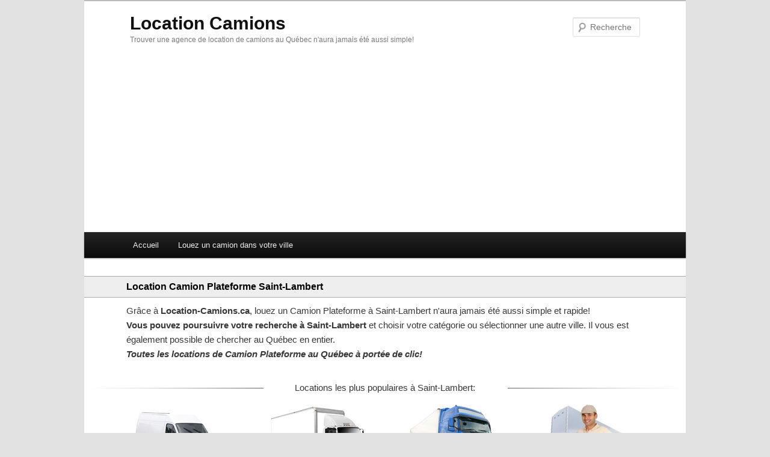

--- FILE ---
content_type: text/html; charset=UTF-8
request_url: https://www.location-camions.ca/louer/camion-plateforme/ville/saint-lambert
body_size: 6414
content:
<!DOCTYPE html>
<!--[if IE 6]>
<html id="ie6" dir="ltr" lang="fr-CA">
<![endif]-->
<!--[if IE 7]>
<html id="ie7" dir="ltr" lang="fr-CA">
<![endif]-->
<!--[if IE 8]>
<html id="ie8" dir="ltr" lang="fr-CA">
<![endif]-->
<!--[if !(IE 6) | !(IE 7) | !(IE 8)  ]><!-->
<html dir="ltr" lang="fr-CA">
<!--<![endif]-->
<head>
<meta charset="UTF-8" />
<meta name="viewport" content="width=device-width" />
<title>Location Camion Plateforme Saint-Lambert - Location Camions</title>
<link rel="profile" href="https://gmpg.org/xfn/11" />
<link rel="stylesheet" type="text/css" media="all" href="https://www.location-camions.ca/wp-content/themes/location-camions/style.css" />
<link rel="pingback" href="https://www.location-camions.ca/xmlrpc.php" />

<link rel="stylesheet" type="text/css" href="/wp-content/themes/location-camions/js/ddsmoothmenu.css" />
<link rel="stylesheet" type="text/css" href="/wp-content/themes/location-camions/js/ddsmoothmenu-v.css" />
<!--[if lt IE 9]>
<script src="https://www.location-camions.ca/wp-content/themes/twentyelevensmi/js/html5.js" type="text/javascript"></script>
<![endif]-->

<!-- This site is optimized with the Yoast SEO plugin v3.0.7 - https://yoast.com/wordpress/plugins/seo/ -->
<meta property="og:locale" content="fr_FR" />
<meta property="og:type" content="object" />
<meta property="og:title" content="Location Camion Saint-Lambert - Location Camions" />
<meta property="og:site_name" content="Location Camions" />
<!-- / Yoast SEO plugin. -->

<link rel="alternate" type="application/rss+xml" title="Location Camions &raquo; Flux" href="https://www.location-camions.ca/feed" />
<link rel="alternate" type="application/rss+xml" title="Location Camions &raquo; Flux des commentaires" href="https://www.location-camions.ca/comments/feed" />
<link rel="alternate" type="application/rss+xml" title="Location Camions &raquo; Flux de la catégorie Saint-Lambert" href="https://www.location-camions.ca/ville/saint-lambert/feed" />
		<script type="text/javascript">
			window._wpemojiSettings = {"baseUrl":"https:\/\/s.w.org\/images\/core\/emoji\/72x72\/","ext":".png","source":{"concatemoji":"https:\/\/www.location-camions.ca\/wp-includes\/js\/wp-emoji-release.min.js?ver=4.4.33"}};
			!function(e,n,t){var a;function i(e){var t=n.createElement("canvas"),a=t.getContext&&t.getContext("2d"),i=String.fromCharCode;return!(!a||!a.fillText)&&(a.textBaseline="top",a.font="600 32px Arial","flag"===e?(a.fillText(i(55356,56806,55356,56826),0,0),3e3<t.toDataURL().length):"diversity"===e?(a.fillText(i(55356,57221),0,0),t=a.getImageData(16,16,1,1).data,a.fillText(i(55356,57221,55356,57343),0,0),(t=a.getImageData(16,16,1,1).data)[0],t[1],t[2],t[3],!0):("simple"===e?a.fillText(i(55357,56835),0,0):a.fillText(i(55356,57135),0,0),0!==a.getImageData(16,16,1,1).data[0]))}function o(e){var t=n.createElement("script");t.src=e,t.type="text/javascript",n.getElementsByTagName("head")[0].appendChild(t)}t.supports={simple:i("simple"),flag:i("flag"),unicode8:i("unicode8"),diversity:i("diversity")},t.DOMReady=!1,t.readyCallback=function(){t.DOMReady=!0},t.supports.simple&&t.supports.flag&&t.supports.unicode8&&t.supports.diversity||(a=function(){t.readyCallback()},n.addEventListener?(n.addEventListener("DOMContentLoaded",a,!1),e.addEventListener("load",a,!1)):(e.attachEvent("onload",a),n.attachEvent("onreadystatechange",function(){"complete"===n.readyState&&t.readyCallback()})),(a=t.source||{}).concatemoji?o(a.concatemoji):a.wpemoji&&a.twemoji&&(o(a.twemoji),o(a.wpemoji)))}(window,document,window._wpemojiSettings);
		</script>
		<style type="text/css">
img.wp-smiley,
img.emoji {
	display: inline !important;
	border: none !important;
	box-shadow: none !important;
	height: 1em !important;
	width: 1em !important;
	margin: 0 .07em !important;
	vertical-align: -0.1em !important;
	background: none !important;
	padding: 0 !important;
}
</style>
<link rel='stylesheet' id='wp-pagenavi-css'  href='https://www.location-camions.ca/wp-content/themes/location-camions/pagenavi-css.css?ver=2.70' type='text/css' media='all' />
<script type='text/javascript' src='https://ajax.googleapis.com/ajax/libs/jquery/1.7.2/jquery.min.js?ver=4.4.33'></script>
<link rel='https://api.w.org/' href='https://www.location-camions.ca/wp-json/' />
<link rel="EditURI" type="application/rsd+xml" title="RSD" href="https://www.location-camions.ca/xmlrpc.php?rsd" />
<link rel="wlwmanifest" type="application/wlwmanifest+xml" href="https://www.location-camions.ca/wp-includes/wlwmanifest.xml" /> 
<meta name="generator" content="WordPress 4.4.33" />
        <style type="text/css">
            #wpadminbar .ab-top-menu > li.menupop.icon-gdcpt-toolbar > .ab-item {
                background-image: url('https://www.location-camions.ca/wp-content/plugins/gd-taxonomies-tools/gfx/menu.png');
                background-repeat: no-repeat;
                background-position: 0.85em 50%;
                padding-left: 32px;
            }
        </style>
    <script type='text/javascript' src='https://maps.google.com/maps/api/js?sensor=true'></script>
<script type='text/javascript' src='/wp-content/plugins/gd-taxonomies-tools/js/gmap3.min.js'></script>
    
        
<!-- Google tag (gtag.js) -->
<script async src="https://www.googletagmanager.com/gtag/js?id=G-X2D9MD080B"></script>
<script>
  window.dataLayer = window.dataLayer || [];
  function gtag(){dataLayer.push(arguments);}
  gtag('js', new Date());

  gtag('config', 'G-X2D9MD080B');
</script>
<script async src="https://pagead2.googlesyndication.com/pagead/js/adsbygoogle.js?client=ca-pub-4650585456230727"
 crossorigin="anonymous"></script>
</head>

<body class="archive category category-saint-lambert category-140 two-column right-sidebar">

<div id="page" class="hfeed">
	<header id="branding" role="banner">
			<hgroup>
				<h1 id="site-title"><span><a href="https://www.location-camions.ca/" title="Location Camions" rel="home">Location Camions</a></span></h1>
				<h2 id="site-description">Trouver une agence de location de camions au Québec n'aura jamais été aussi simple!</h2>
			</hgroup>

			
								<form method="get" id="searchform" action="https://www.location-camions.ca/">
		<label for="s" class="assistive-text">Recherche</label>
		<input type="text" class="field" name="s" id="s" placeholder="Recherche" />
		<input type="submit" class="submit" name="submit" id="searchsubmit" value="Recherche" />
	</form>
			
			<nav id="access" role="navigation">
				<h3 class="assistive-text">Menu principal</h3>
								<div class="skip-link"><a class="assistive-text" href="#content" title="Aller au contenu principal">Aller au contenu principal</a></div>
				<div class="skip-link"><a class="assistive-text" href="#secondary" title="Aller au contenu secondaire">Aller au contenu secondaire</a></div>
								<div class="menu-menu-principal-container"><ul id="menu-menu-principal" class="menu"><li id="menu-item-24" class="menu-item menu-item-type-post_type menu-item-object-page menu-item-24"><a title="Location de camions" href="https://www.location-camions.ca/">Accueil</a></li>
<li id="menu-item-23" class="menu-item menu-item-type-post_type menu-item-object-page menu-item-23"><a title="Louez un camion dans votre ville" href="https://www.location-camions.ca/louez-un-camion-dans-votre-ville">Louez un camion dans votre ville</a></li>
</ul></div>			</nav><!-- #access -->
	</header><!-- #branding -->


	<div id="main">
 
    
    

<div class="brokers_page-header">
<h1>Location Camion Plateforme Saint-Lambert</h1>
</div>

<section>
<div style="padding: 0 70px;">
<p>Grâce à <strong>Location-Camions.ca</strong>, louez un Camion Plateforme à Saint-Lambert</strong> n'aura jamais été aussi simple et rapide!<br />
<strong>Vous pouvez poursuivre votre recherche à Saint-Lambert</strong> et choisir votre catégorie ou sélectionner une autre ville. Il vous est également possible de chercher au Québec en entier.<br />
<em><strong>Toutes les locations de Camion Plateforme au Québec à portée de clic!</strong></em></p></div>
</section>

<div id="choose_main_rental_type">
<h2>Locations les plus populaires à Saint-Lambert:</h2>
<div id="choose_main_rental_type_bar">
<a href="https://location-camions.ca/louer/camion-utilitaire/ville/saint-lambert" title="Location de Camion Utilitair à Saint-Lamberte"><img src="https://www.location-camions.ca/wp-content/themes/location-camions/images/type_principal/btn_location_camions_utilitaires.jpg" title="Location de Camion Utilitaire à Saint-Lambert" alt="Location de Camion Utilitaire à Saint-Lambert" /></a>
<a href="https://location-camions.ca/louer/camion-demenagement/ville/saint-lambert" title="Location de Camion de Déménagement à Saint-Lambert"><img src="https://www.location-camions.ca/wp-content/themes/location-camions/images/type_principal/btn_location_camions_demenagement.jpg" title="Location de Camion de Déménagement à Saint-Lambert" alt="Location de Camion de Déménagement à Saint-Lambert" /></a>
<a href="https://location-camions.ca/louer/camion-lourd/ville/saint-lambert" title="Location de Camion Lourd à Saint-Lambert"><img src="https://www.location-camions.ca/wp-content/themes/location-camions/images/type_principal/btn_location_camions_lourds.jpg" title="Location de Camion Lourd à Saint-Lambert" alt="Location de Camion Lourd à Saint-Lambert" /></a>
<a href="https://location-camions.ca/louer/camion-avec-chauffeur/ville/saint-lambert" title="Location de Camion avec Chauffeur à Saint-Lambert"><img src="https://www.location-camions.ca/wp-content/themes/location-camions/images/type_principal/btn_location_camions_chauffeur.jpg" title="Location de Camion avec Chauffeur à Saint-Lambert" alt="Location de Camion avec Chauffeur à Saint-Lambert" /></a>
</div>

<div id="tous_types_assurance"><div class="toggle_tous_types_assurance" onclick="$('#choose_all_insurance_type').toggleClass('opened')">Autres camions à louer</div></div>

<div id="choose_all_insurance_type" class="">

<ul class="list_types_assurances">
	<li><a href="https://www.location-camions.ca/louer/camion-a-benne-basculante/ville/saint-lambert" title="Louez un Camion à Benne Basculante à Saint-Lambert">Camion à Benne Basculante</a>
</li>
<li style="display: none; margin: 0"></li>
<li style="display: none; margin: 0"></li>
	<li><a href="https://www.location-camions.ca/louer/camion-cube/ville/saint-lambert" title="Louez un Camion Cube à Saint-Lambert">Camion Cube</a>
</li>
	<li><a href="https://www.location-camions.ca/louer/camion-demenagement/ville/saint-lambert" title="Louez un Camion de Déménagement à Saint-Lambert">Camion de Déménagement</a>
</li>
<li style="display: none; margin: 0"></li>
	<li><a href="https://www.location-camions.ca/louer/camion-grue/ville/saint-lambert" title="Louez un Camion Grue à Saint-Lambert">Camion Grue</a>
</li>
<li style="display: none; margin: 0"></li>
<li style="display: none; margin: 0"></li>
<li style="display: none; margin: 0"></li>
<li style="display: none; margin: 0"></li>
<li style="display: none; margin: 0"></li>
<li style="display: none; margin: 0"></li>
	<li><a href="https://www.location-camions.ca/louer/camion-nacelle/ville/saint-lambert" title="Louez un Camion Nacelle à Saint-Lambert">Camion Nacelle</a>
</li>
<li style="display: none; margin: 0"></li>
	<li><a href="https://www.location-camions.ca/louer/camion-pick-up/ville/saint-lambert" title="Louez un Camion Pick-up à Saint-Lambert">Camion Pick-up</a>
</li>
	<li><a href="https://www.location-camions.ca/louer/camion-plateforme/ville/saint-lambert" title="Louez un Camion Plateforme à Saint-Lambert">Camion Plateforme</a>
</li>
	<li><a href="https://www.location-camions.ca/louer/camion-refrigere/ville/saint-lambert" title="Louez un Camion Réfrigéré à Saint-Lambert">Camion Réfrigéré</a>
</li>
	<li><a href="https://www.location-camions.ca/louer/camion-saleuse/ville/saint-lambert" title="Louez un Camion Saleuse à Saint-Lambert">Camion Saleuse</a>
</li>
<li style="display: none; margin: 0"></li>
<li style="display: none; margin: 0"></li>
	<li><a href="https://www.location-camions.ca/louer/camion-sport-vus/ville/saint-lambert" title="Louez un Camion Sport VUS à Saint-Lambert">Camion Sport VUS</a>
</li>
<li style="display: none; margin: 0"></li>
<li style="display: none; margin: 0"></li>
<li style="display: none; margin: 0"></li>
<li style="display: none; margin: 0"></li>
<li style="display: none; margin: 0"></li>
	<li><a href="https://www.location-camions.ca/louer/fougonnette/ville/saint-lambert" title="Louez un Fougonnette à Saint-Lambert">Fougonnette</a>
</li>
<li style="display: none; margin: 0"></li>
<li style="display: none; margin: 0"></li>
	<li><a href="https://www.location-camions.ca/louer/mini-fourgonnette/ville/saint-lambert" title="Louez un Mini-Fourgonnette à Saint-Lambert">Mini-Fourgonnette</a>
</li>
	<li><a href="https://www.location-camions.ca/louer/minibus/ville/saint-lambert" title="Louez un Minibus à Saint-Lambert">Minibus</a>
</li>
<li style="display: none; margin: 0"></li>
</ul>
<div id="tous_types_assurance_close"><div class="toggle_tous_types_assurance" onclick="$('#choose_all_insurance_type').toggleClass('opened')">Cacher les camions supplémentaires</div></div></div>

<script type="text/javascript">
$(function(){
  $('#choose_all_insurance_type ul').masonry();
});

</script>
</div>
<br />
<br />


		<section id="primary">
			<div id="content" role="main">

			
				<header class="page-header">
					<h1 class="page-title">Location Camion Plateforme Saint-Lambert - Location Camions</h1>
				</header>

				
				
<article id="post-710" style="border-bottom: 1px solid #eee; margin: 0; padding: 0">
	<header class="entry-header" style="padding: 0; margin: 0">
		<h2 class="entry-title" style="padding: 0; margin: 0"><a href="https://www.location-camions.ca/saint-lambert/location-bleu-pelican-saint-lambert" title="Location Bleu Pelican Saint-Lambert - Louer un Camion Plateforme à Saint-Lambert" rel="bookmark">Location Bleu Pelican Saint-Lambert</a></h2>

	</header><!-- .entry-header -->

	<div class="entry-summary">
    <a href="https://www.location-camions.ca/saint-lambert/location-bleu-pelican-saint-lambert" title="Location Bleu Pelican Saint-Lambert"><img width="70" height="70" src="https://www.location-camions.ca/wp-content/uploads/Location-Bleu-Pelican-Saint-Lambert-70x70.jpg" class="alignleft wp-post-image" alt="Location Bleu Pelican Saint-Lambert" srcset="https://www.location-camions.ca/wp-content/uploads/Location-Bleu-Pelican-Saint-Lambert-150x150.jpg 150w, https://www.location-camions.ca/wp-content/uploads/Location-Bleu-Pelican-Saint-Lambert-70x70.jpg 70w, https://www.location-camions.ca/wp-content/uploads/Location-Bleu-Pelican-Saint-Lambert.jpg 200w" sizes="(max-width: 70px) 100vw, 70px" /></a>
		<div class=""><div style="font-size: 13px;"><div class="alignright" style="text-align:right"><span>Téléphone:</span> 418-889-8383<br/><span>Télécopieur:</span> 418-889-8515<br/></div>1445 chemin Beaus&eacute;jour<br />
St-Lambert, Qu&eacute;bec<br />
G0S 2W0</div><a href="https://www.location-camions.ca/saint-lambert/location-bleu-pelican-saint-lambert" title="Location Bleu Pelican Saint-Lambert">Voir la fiche complète &raquo;</a></div>
        			</div><!-- .entry-content -->


</article><!-- #post-710 -->

				
				
			
			</div><!-- #content -->
		</section><!-- #primary -->


<div id="secondary" class="widget-area" role="complementary">
           
				<aside class="widget">
					<h3 class="widget-title">Autres villes offrant la location de <br />
Camion Plateforme</h3>
					<ul>
<li><a href="https://www.location-camions.ca/louer/camion-plateforme/ville/alma" title="Louez un Camion Plateforme à Alma">Alma</a></li><li><a href="https://www.location-camions.ca/louer/camion-plateforme/ville/amos" title="Louez un Camion Plateforme à Amos">Amos</a></li><li><a href="https://www.location-camions.ca/louer/camion-plateforme/ville/anticosti" title="Louez un Camion Plateforme à Anticosti">Anticosti</a></li><li><a href="https://www.location-camions.ca/louer/camion-plateforme/ville/baie-comeau" title="Louez un Camion Plateforme à Baie-Comeau">Baie-Comeau</a></li><li><a href="https://www.location-camions.ca/louer/camion-plateforme/ville/baie-saint-paul" title="Louez un Camion Plateforme à Baie-Saint-Paul">Baie-Saint-Paul</a></li><li><a href="https://www.location-camions.ca/louer/camion-plateforme/ville/beauport" title="Louez un Camion Plateforme à Beauport">Beauport</a></li><li><a href="https://www.location-camions.ca/louer/camion-plateforme/ville/boucherville" title="Louez un Camion Plateforme à Boucherville">Boucherville</a></li><li><a href="https://www.location-camions.ca/louer/camion-plateforme/ville/carleton" title="Louez un Camion Plateforme à Carleton">Carleton</a></li><li><a href="https://www.location-camions.ca/louer/camion-plateforme/ville/chibougamau" title="Louez un Camion Plateforme à Chibougamau">Chibougamau</a></li><li><a href="https://www.location-camions.ca/louer/camion-plateforme/ville/chicoutimi" title="Louez un Camion Plateforme à Chicoutimi">Chicoutimi</a></li><li><a href="https://www.location-camions.ca/louer/camion-plateforme/ville/cowansville" title="Louez un Camion Plateforme à Cowansville">Cowansville</a></li><li><a href="https://www.location-camions.ca/louer/camion-plateforme/ville/dolbeau" title="Louez un Camion Plateforme à Dolbeau">Dolbeau</a></li><li><a href="https://www.location-camions.ca/louer/camion-plateforme/ville/donnacona" title="Louez un Camion Plateforme à Donnacona">Donnacona</a></li><li><a href="https://www.location-camions.ca/louer/camion-plateforme/ville/fermont" title="Louez un Camion Plateforme à Fermont">Fermont</a></li><li><a href="https://www.location-camions.ca/louer/camion-plateforme/ville/gaspe" title="Louez un Camion Plateforme à Gaspé">Gaspé</a></li><li><a href="https://www.location-camions.ca/louer/camion-plateforme/ville/gatineau" title="Louez un Camion Plateforme à Gatineau">Gatineau</a></li><li><a href="https://www.location-camions.ca/louer/camion-plateforme/ville/granby" title="Louez un Camion Plateforme à Granby">Granby</a></li><li><a href="https://www.location-camions.ca/louer/camion-plateforme/ville/grand-mere" title="Louez un Camion Plateforme à Grand-Mère">Grand-Mère</a></li><li><a href="https://www.location-camions.ca/louer/camion-plateforme/ville/havre-st-pierre" title="Louez un Camion Plateforme à Havre St-Pierre">Havre St-Pierre</a></li><li><a href="https://www.location-camions.ca/louer/camion-plateforme/ville/iles-perrot" title="Louez un Camion Plateforme à Îles Perrot">Îles Perrot</a></li><li><a href="https://www.location-camions.ca/louer/camion-plateforme/ville/jonquiere" title="Louez un Camion Plateforme à Jonquière">Jonquière</a></li><li><a href="https://www.location-camions.ca/louer/camion-plateforme/ville/la-baie" title="Louez un Camion Plateforme à La Baie">La Baie</a></li><li><a href="https://www.location-camions.ca/louer/camion-plateforme/ville/lac-etchemin" title="Louez un Camion Plateforme à Lac-Etchemin">Lac-Etchemin</a></li><li><a href="https://www.location-camions.ca/louer/camion-plateforme/ville/lachute" title="Louez un Camion Plateforme à Lachute">Lachute</a></li><li><a href="https://www.location-camions.ca/louer/camion-plateforme/ville/laval" title="Louez un Camion Plateforme à Laval">Laval</a></li><li><a href="https://www.location-camions.ca/louer/camion-plateforme/ville/levis" title="Louez un Camion Plateforme à Lévis">Lévis</a></li><li><a href="https://www.location-camions.ca/louer/camion-plateforme/ville/longueuil" title="Louez un Camion Plateforme à Longueuil">Longueuil</a></li><li><a href="https://www.location-camions.ca/louer/camion-plateforme/ville/louiseville" title="Louez un Camion Plateforme à Louiseville">Louiseville</a></li><li><a href="https://www.location-camions.ca/louer/camion-plateforme/ville/matagami" title="Louez un Camion Plateforme à Matagami">Matagami</a></li><li><a href="https://www.location-camions.ca/louer/camion-plateforme/ville/matane" title="Louez un Camion Plateforme à Matane">Matane</a></li><li><a href="https://www.location-camions.ca/louer/camion-plateforme/ville/mont-joli" title="Louez un Camion Plateforme à Mont-Joli">Mont-Joli</a></li><li><a href="https://www.location-camions.ca/louer/camion-plateforme/ville/mont-laurier" title="Louez un Camion Plateforme à Mont-Laurier">Mont-Laurier</a></li><li><a href="https://www.location-camions.ca/louer/camion-plateforme/ville/montreal" title="Louez un Camion Plateforme à Montréal">Montréal</a></li><li><a href="https://www.location-camions.ca/louer/camion-plateforme/ville/napierville" title="Louez un Camion Plateforme à Napierville">Napierville</a></li><li><a href="https://www.location-camions.ca/louer/camion-plateforme/ville/new-richmond" title="Louez un Camion Plateforme à New-Richmond">New-Richmond</a></li><li><a href="https://www.location-camions.ca/louer/camion-plateforme/ville/non-classe" title="Louez un Camion Plateforme à Non classé">Non classé</a></li><li><a href="https://www.location-camions.ca/louer/camion-plateforme/ville/notre-dame-du-lac" title="Louez un Camion Plateforme à Notre-Dame-du-Lac">Notre-Dame-du-Lac</a></li><li><a href="https://www.location-camions.ca/louer/camion-plateforme/ville/plessiville" title="Louez un Camion Plateforme à Plessiville">Plessiville</a></li><li><a href="https://www.location-camions.ca/louer/camion-plateforme/ville/port-cartier" title="Louez un Camion Plateforme à Port Cartier">Port Cartier</a></li><li><a href="https://www.location-camions.ca/louer/camion-plateforme/ville/quebec" title="Louez un Camion Plateforme à Québec">Québec</a></li><li><a href="https://www.location-camions.ca/louer/camion-plateforme/ville/rimouski" title="Louez un Camion Plateforme à Rimouski">Rimouski</a></li><li><a href="https://www.location-camions.ca/louer/camion-plateforme/ville/riviere-du-loup" title="Louez un Camion Plateforme à Rivière-du-Loup">Rivière-du-Loup</a></li><li><a href="https://www.location-camions.ca/louer/camion-plateforme/ville/rouyn-noranda" title="Louez un Camion Plateforme à Rouyn-Noranda">Rouyn-Noranda</a></li><li><a href="https://www.location-camions.ca/louer/camion-plateforme/ville/saint-constant" title="Louez un Camion Plateforme à Saint-Constant">Saint-Constant</a></li><li><a href="https://www.location-camions.ca/louer/camion-plateforme/ville/saint-felicien" title="Louez un Camion Plateforme à Saint-Félicien">Saint-Félicien</a></li><li><a href="https://www.location-camions.ca/louer/camion-plateforme/ville/saint-georges" title="Louez un Camion Plateforme à Saint-Georges">Saint-Georges</a></li><li><a href="https://www.location-camions.ca/louer/camion-plateforme/ville/saint-hyacinthe" title="Louez un Camion Plateforme à Saint-Hyacinthe">Saint-Hyacinthe</a></li><li><a href="https://www.location-camions.ca/louer/camion-plateforme/ville/saint-isidore" title="Louez un Camion Plateforme à Saint-Isidore">Saint-Isidore</a></li><li><a href="https://www.location-camions.ca/louer/camion-plateforme/ville/saint-jean-sur-richelieu" title="Louez un Camion Plateforme à Saint-Jean-sur-Richelieu">Saint-Jean-sur-Richelieu</a></li><li><a href="https://www.location-camions.ca/louer/camion-plateforme/ville/saint-jerome" title="Louez un Camion Plateforme à Saint-Jérôme">Saint-Jérôme</a></li><li><a href="https://www.location-camions.ca/louer/camion-plateforme/ville/saint-leonard" title="Louez un Camion Plateforme à Saint-Léonard">Saint-Léonard</a></li><li><a href="https://www.location-camions.ca/louer/camion-plateforme/ville/saint-nicolas" title="Louez un Camion Plateforme à Saint-Nicolas">Saint-Nicolas</a></li><li><a href="https://www.location-camions.ca/louer/camion-plateforme/ville/saint-raymond" title="Louez un Camion Plateforme à Saint-Raymond">Saint-Raymond</a></li><li><a href="https://www.location-camions.ca/louer/camion-plateforme/ville/sainte-anne-des-monts" title="Louez un Camion Plateforme à Sainte-Anne-des-Monts">Sainte-Anne-des-Monts</a></li><li><a href="https://www.location-camions.ca/louer/camion-plateforme/ville/sainte-justine" title="Louez un Camion Plateforme à Sainte-Justine">Sainte-Justine</a></li><li><a href="https://www.location-camions.ca/louer/camion-plateforme/ville/sainte-marie" title="Louez un Camion Plateforme à Sainte-Marie">Sainte-Marie</a></li><li><a href="https://www.location-camions.ca/louer/camion-plateforme/ville/sept-iles" title="Louez un Camion Plateforme à Sept-Îles">Sept-Îles</a></li><li><a href="https://www.location-camions.ca/louer/camion-plateforme/ville/shannon" title="Louez un Camion Plateforme à Shannon">Shannon</a></li><li><a href="https://www.location-camions.ca/louer/camion-plateforme/ville/shawinigan" title="Louez un Camion Plateforme à Shawinigan">Shawinigan</a></li><li><a href="https://www.location-camions.ca/louer/camion-plateforme/ville/st-lambert-de-lauzon" title="Louez un Camion Plateforme à St-Lambert de Lauzon">St-Lambert de Lauzon</a></li><li><a href="https://www.location-camions.ca/louer/camion-plateforme/ville/ste-therese" title="Louez un Camion Plateforme à Ste-Thérèse">Ste-Thérèse</a></li><li><a href="https://www.location-camions.ca/louer/camion-plateforme/ville/terrebonne" title="Louez un Camion Plateforme à Terrebonne">Terrebonne</a></li><li><a href="https://www.location-camions.ca/louer/camion-plateforme/ville/thetford-mines" title="Louez un Camion Plateforme à Thetford Mines">Thetford Mines</a></li><li><a href="https://www.location-camions.ca/louer/camion-plateforme/ville/trois-rivieres" title="Louez un Camion Plateforme à Trois-Rivières">Trois-Rivières</a></li><li><a href="https://www.location-camions.ca/louer/camion-plateforme/ville/val-dor" title="Louez un Camion Plateforme à Val d'Or">Val d'Or</a></li><li><a href="https://www.location-camions.ca/louer/camion-plateforme/ville/valleyfield" title="Louez un Camion Plateforme à Valleyfield">Valleyfield</a></li><li><a href="https://www.location-camions.ca/louer/camion-plateforme/ville/vanier" title="Louez un Camion Plateforme à Vanier">Vanier</a></li><li><a href="https://www.location-camions.ca/louer/camion-plateforme/ville/vaudreuil-dorion" title="Louez un Camion Plateforme à Vaudreuil-Dorion">Vaudreuil-Dorion</a></li><li><a href="https://www.location-camions.ca/louer/camion-plateforme/ville/victoriaville" title="Louez un Camion Plateforme à Victoriaville">Victoriaville</a></li> 
					</ul>
				</aside>


		</div><!-- #secondary .widget-area -->

	</div><!-- #main -->
<div id="footer_types_assurances">
<h4>Naviguez parmi tous nos locations de camions:</h4>

<ul class="list_types_assurances">
	<li><a href="https://www.location-camions.ca/louer/camion-a-benne-basculante" title="Louez un Camion à Benne Basculante">Camion à Benne Basculante</a>
</li>
	<li><a href="https://www.location-camions.ca/louer/camion-articule" title="Louez un Camion Articulé">Camion Articulé</a>
</li>
	<li><a href="https://www.location-camions.ca/louer/camion-chargeur" title="Louez un Camion Chargeur">Camion Chargeur</a>
</li>
	<li><a href="https://www.location-camions.ca/louer/camion-cube" title="Louez un Camion Cube">Camion Cube</a>
</li>
	<li><a href="https://www.location-camions.ca/louer/camion-demenagement" title="Louez un Camion de Déménagement">Camion de Déménagement</a>
</li>
	<li><a href="https://www.location-camions.ca/louer/camion-freightliner" title="Louez un Camion Freightliner">Camion Freightliner</a>
</li>
	<li><a href="https://www.location-camions.ca/louer/camion-grue" title="Louez un Camion Grue">Camion Grue</a>
</li>
	<li><a href="https://www.location-camions.ca/louer/camion-incendier" title="Louez un Camion Incendier">Camion Incendier</a>
</li>
	<li><a href="https://www.location-camions.ca/louer/camion-international" title="Louez un Camion International">Camion International</a>
</li>
	<li><a href="https://www.location-camions.ca/louer/camion-kenworth" title="Louez un Camion Kenworth">Camion Kenworth</a>
</li>
	<li><a href="https://www.location-camions.ca/louer/camion-loader" title="Louez un Camion Loader">Camion Loader</a>
</li>
	<li><a href="https://www.location-camions.ca/louer/camion-lourd" title="Louez un Camion Lourd">Camion Lourd</a>
</li>
	<li><a href="https://www.location-camions.ca/louer/camion-mack" title="Louez un Camion Mack">Camion Mack</a>
</li>
	<li><a href="https://www.location-camions.ca/louer/camion-nacelle" title="Louez un Camion Nacelle">Camion Nacelle</a>
</li>
	<li><a href="https://www.location-camions.ca/louer/camion-peterbilt" title="Louez un Camion Peterbilt">Camion Peterbilt</a>
</li>
	<li><a href="https://www.location-camions.ca/louer/camion-pick-up" title="Louez un Camion Pick-up">Camion Pick-up</a>
</li>
	<li><a href="https://www.location-camions.ca/louer/camion-plateforme" title="Louez un Camion Plateforme">Camion Plateforme</a>
</li>
	<li><a href="https://www.location-camions.ca/louer/camion-refrigere" title="Louez un Camion Réfrigéré">Camion Réfrigéré</a>
</li>
	<li><a href="https://www.location-camions.ca/louer/camion-saleuse" title="Louez un Camion Saleuse">Camion Saleuse</a>
</li>
	<li><a href="https://www.location-camions.ca/louer/camion-semi-remorque" title="Louez un Camion Semi-Remorque">Camion Semi-Remorque</a>
</li>
	<li><a href="https://www.location-camions.ca/louer/camion-shunter" title="Louez un Camion Shunter">Camion Shunter</a>
</li>
	<li><a href="https://www.location-camions.ca/louer/camion-sport-vus" title="Louez un Camion Sport VUS">Camion Sport VUS</a>
</li>
	<li><a href="https://www.location-camions.ca/louer/camion-sterling" title="Louez un Camion Sterling">Camion Sterling</a>
</li>
	<li><a href="https://www.location-camions.ca/louer/camion-tracteur" title="Louez un Camion Tracteur">Camion Tracteur</a>
</li>
	<li><a href="https://www.location-camions.ca/louer/camion-utilitaire" title="Louez un Camion Utilitaire">Camion Utilitaire</a>
</li>
	<li><a href="https://www.location-camions.ca/louer/camion-volvo" title="Louez un Camion Volvo">Camion Volvo</a>
</li>
	<li><a href="https://www.location-camions.ca/louer/chariot-elevateur" title="Louez un Chariot Élévateur">Chariot Élévateur</a>
</li>
	<li><a href="https://www.location-camions.ca/louer/fougonnette" title="Louez un Fougonnette">Fougonnette</a>
</li>
	<li><a href="https://www.location-camions.ca/louer/fourgon" title="Louez un Fourgon">Fourgon</a>
</li>
	<li><a href="https://www.location-camions.ca/louer/grue" title="Louez un Grue">Grue</a>
</li>
	<li><a href="https://www.location-camions.ca/louer/mini-fourgonnette" title="Louez un Mini-Fourgonnette">Mini-Fourgonnette</a>
</li>
	<li><a href="https://www.location-camions.ca/louer/minibus" title="Louez un Minibus">Minibus</a>
</li>
	<li><a href="https://www.location-camions.ca/louer/remorque" title="Louez un Remorque">Remorque</a>
</li>
  
</ul> 

<script type="text/javascript">
$(function(){
  $('#footer_types_assurances ul').masonry();
  
  $('#choose_main_rental_type_bar a img').hover(function() {
	  $(this).attr('src', $(this).attr('src').replace('.jpg', '_hover.jpg'));
  },function() {
	  $(this).attr('src', $(this).attr('src').replace('_hover.jpg', '.jpg'));
  });
});

</script>
</div>
	<footer id="colophon" role="contentinfo">

			

			<div id="site-generator">
				                &copy; SMI 2026			</div>
	</footer><!-- #colophon -->
</div><!-- #page -->


<div id="preload" class="hidden">
<img src="https://www.location-camions.ca/wp-content/themes/location-camions/images/type_principal/btn_location_camions_utilitaires_hover.jpg" title="Location de Camion Utilitaire" alt="Location de Camion Utilitaire" />
<img src="https://www.location-camions.ca/wp-content/themes/location-camions/images/type_principal/btn_location_camions_demenagement_hover.jpg" title="Location de Camion de Déménagement" alt="Location de Camion de Déménagement" />
<img src="https://www.location-camions.ca/wp-content/themes/location-camions/images/type_principal/btn_location_camions_lourds_hover.jpg" title="Location de Camion Lourd" alt="Location de Camion Lourd" />
<img src="https://www.location-camions.ca/wp-content/themes/location-camions/images/type_principal/btn_location_camions_chauffeur_hover.jpg" title="Location de Camion avec Chauffeur" alt="Location de Camion avec Chauffeur" />
</div>
<script type='text/javascript' src='https://www.location-camions.ca/wp-includes/js/masonry.min.js?ver=3.1.2'></script>
<script type='text/javascript' src='https://www.location-camions.ca/wp-includes/js/wp-embed.min.js?ver=4.4.33'></script>

<script defer src="https://static.cloudflareinsights.com/beacon.min.js/vcd15cbe7772f49c399c6a5babf22c1241717689176015" integrity="sha512-ZpsOmlRQV6y907TI0dKBHq9Md29nnaEIPlkf84rnaERnq6zvWvPUqr2ft8M1aS28oN72PdrCzSjY4U6VaAw1EQ==" data-cf-beacon='{"version":"2024.11.0","token":"4fced20c0d1a478fac6e49e4032484ef","r":1,"server_timing":{"name":{"cfCacheStatus":true,"cfEdge":true,"cfExtPri":true,"cfL4":true,"cfOrigin":true,"cfSpeedBrain":true},"location_startswith":null}}' crossorigin="anonymous"></script>
</body>
</html>

--- FILE ---
content_type: text/html; charset=utf-8
request_url: https://www.google.com/recaptcha/api2/aframe
body_size: 267
content:
<!DOCTYPE HTML><html><head><meta http-equiv="content-type" content="text/html; charset=UTF-8"></head><body><script nonce="1CuT30u064SAVmFWvS_xHw">/** Anti-fraud and anti-abuse applications only. See google.com/recaptcha */ try{var clients={'sodar':'https://pagead2.googlesyndication.com/pagead/sodar?'};window.addEventListener("message",function(a){try{if(a.source===window.parent){var b=JSON.parse(a.data);var c=clients[b['id']];if(c){var d=document.createElement('img');d.src=c+b['params']+'&rc='+(localStorage.getItem("rc::a")?sessionStorage.getItem("rc::b"):"");window.document.body.appendChild(d);sessionStorage.setItem("rc::e",parseInt(sessionStorage.getItem("rc::e")||0)+1);localStorage.setItem("rc::h",'1768817306137');}}}catch(b){}});window.parent.postMessage("_grecaptcha_ready", "*");}catch(b){}</script></body></html>

--- FILE ---
content_type: text/css
request_url: https://www.location-camions.ca/wp-content/themes/location-camions/style.css
body_size: 2080
content:
/*
Theme Name: Location Camions
Author: Cyril & the WordPress team
Author URI: http://location-camions.ca
Description: Dérivé de Wordpress 2011 SMI - pour location-camions.ca
Template: twentyelevensmi
*/

/* =Reset default browser CSS. Based on work by Eric Meyer: http://meyerweb.com/eric/tools/css/reset/index.html
-------------------------------------------------------------- */
@import url("../twentyelevensmi/style.css");

.entry-title {
	font-size: 16px;
}
.hidden {
	display: none;
}
#page {
	margin-top: 0;
}
.quicklinks-top {
	overflow: auto;
	margin: 20px 0;
}
.quicklinks-top a {
	display: block;
	float: left;
	padding: 4px 2px;
	width: 150px;
	text-align: center;
	border: 1px solid #900;
	background: #900;
	color: #fff;
	margin-right: 5px;
}
.quicklinks-top a:hover {
	text-decoration: none;
	background: #eee;
	color: #900;
}
.quicklinks-bottom {
	border-top: 1px solid #900;
	margin-top: 10px;
	overflow: auto;
	margin-bottom: 10px;
}
.quicklinks-bottom a {
	display: block;
	float: right;
	margin-left: 5px;
}

.locations {
		
}
.location {
	border-bottom: 1px solid #900;
	margin-bottom: 10px;
}
.location span {
	font-size: 12px;
}
.location .numbers{
	float: right;	
	font-weight: bold;
}
.location .address {
	margin-bottom: 10px;
}
.location .description{
	font-size: 12px;	
}
.location .openinghours{
	font-size: 12px;
		
}

#headerbanner {
	position: absolute;
	top: 180px;
	right: 30px;
	width: 728px;
	text-align: right;
}
#headerthematiclinks {
	position: relative;
	height: 20px;
	left: 70px;
	margin-top: -5px;
}
#topleaderboard {
	width: 100%;
	height: 100px;
	margin-top: -20px;
	text-align: center;	
}

/* Brokers */

.main_type_select {
	text-align: center;
	margin-bottom: 10px;
}

.main_type_select a, .main_type_select a:visited {
	display: inline-block;
	height: 40px;
	line-height: 40px;
	width: 210px;
	margin: 2px 5px;
	color: #000;
	font-weight: bold;
	
	border:solid 1px #000000;
    -moz-border-radius-topleft: 5px;
    -moz-border-radius-topright:5px;
    -moz-border-radius-bottomleft:5px;
    -moz-border-radius-bottomright:5px;
    -webkit-border-top-left-radius:5px;
    -webkit-border-top-right-radius:5px;
    -webkit-border-bottom-left-radius:5px;
    -webkit-border-bottom-right-radius:5px;
    border-top-left-radius:5px;
    border-top-right-radius:5px;
    border-bottom-left-radius:5px;
    border-bottom-right-radius:5px;
	background: url(images/Style_gradient_orange.png) top left repeat-x;
}

.main_type_select a:hover {
	text-decoration: none;
	color: #fff;
	
}

.brokers_page-header {
	background: #eee;
	margin-bottom: 10px;
	border-top: 1px solid #aaa;
	border-bottom: 1px solid #aaa;
	padding: 4px 70px;
	position: relative;
}
.brokers_page-header h1 {
	font-weight: bold;
	font-size: 16px;
	color: #000;
}
.brokers_page-header span {
	position: absolute;
	right: 0;
	top: 0;
	font-size: 16px;
}
.brokers_page-header span a, .brokers_page-header span a:visited {
	display: block;
	color: #fff;
	padding: 4px 10px;
	background: #aaa;
}
.brokers_page-header span a:hover {
	text-decoration: none;
	background: #0A4066;
}
/* Footer */

#footer_types_assurances {
	clear: both;
	font-size: 12px;
	padding-top: 20px;
}
#footer_types_assurances h4 {
	font-size: 12px;
	font-weight: bold;
	margin: 10px 0;
	border-bottom: 1px solid #bbb;
	border-top: 1px solid #bbb;
	text-align: center;
	background: #333;
	color: #fff;
}
#footer_types_assurances ul {
	overflow: auto;
	width: 100%;
	list-style: none;
	margin: 0;
	padding: 0;
}
#footer_types_assurances ul.list_types_assurances {
	width: 90%;
	margin: 0 auto;
}
#footer_types_assurances ul li {
	float: left;
	width: 25%;
	font-weight: bold;
	margin: 0;
	padding: 0;
	margin-bottom: 5px;
}
#footer_types_assurances ul li a, #footer_types_assurances ul li a:visited {
	border-bottom: 1px solid #1982d1;
}
#footer_types_assurances ul li a:hover, #footer_types_assurances ul li li a:hover {
	color: #333;
	text-decoration: none;
}
#footer_types_assurances ul.children li {
	width: 100%;
	float: none;
	font-weight: normal;
	margin-bottom: 0px;
	font-size: 11px;
}
#footer_types_assurances ul.children li a, #footer_types_assurances ul.children li a:visited {
	color: #1982d1;
	border-bottom: 0;
}

/* Main insurance types */

#choose_main_rental_type {
	margin-bottom: 50px;
}
#choose_main_rental_type h2 {
	height: 40px;
	line-height: 40px;
	text-align: center;
	background: url(images/type_principal/titre_assurances_populaires.jpg) center center no-repeat;
}
#choose_main_rental_type #choose_main_rental_type_bar {
	text-align: center;
	height: 192px;
	background: url(images/type_principal/bg_bar.jpg) top left repeat-x;
}
#choose_main_rental_type_bar a {
	margin: 0 20px;	
	position: relative;
	z-index: 10;
}
#choose_main_rental_type #tous_types_assurance {
	background: url(images/type_principal/tous_les_types_assurances.jpg) top center no-repeat;
	height: 79px;
	position: relative;
	z-index: 5;
	margin-top: -37px;
	text-align: center;
}
#choose_main_rental_type #tous_types_assurance div.toggle_tous_types_assurance {
	position: absolute;
	top: 51px;
	left: 300px;
	text-align: center;
	width: 410px;
	height: 27px;
	line-height: 27px;
	cursor: pointer;
	color: #000;
}
#choose_main_rental_type #tous_types_assurance_close {
	background: #fff url(images/type_principal/tous_les_types_assurances_close.jpg) top center no-repeat;
	height: 29px;
	width: 880px;
	position: absolute;
	top: 50px;
	left: -1px;
	z-index: 6;
	text-align: center;
	display: none;
	border-right: 1px solid #aeaeae;
	border-left: 1px solid #aeaeae;
}
#choose_all_insurance_type.opened #tous_types_assurance_close {
	display: block;
}
#choose_main_rental_type #tous_types_assurance_close div.toggle_tous_types_assurance {
	position: absolute;
	bottom: 0px;
	left: 244px;
	text-align: center;
	width: 410px;
	height: 27px;
	line-height: 27px;
	cursor: pointer;
}
#choose_all_insurance_type {
	height: 1px;
	overflow: hidden;
	margin: 0 auto;
	margin-top: -79px;
	position: relative;
	background: none;
	z-index: 2;
}
#choose_all_insurance_type.opened {
	padding-top: 50px;
	padding-bottom: 40px;
	height: auto;
	overflow: visible;
	border-left: 1px solid #aeaeae;
	border-right: 1px solid #aeaeae;
	width: 880px;
	background: #fff url(images/type_principal/bg_bar.jpg) 0 -155px repeat-x;
	z-index: 8;
	padding-top: 100px;
	border-bottom: 1px solid #aeaeae;
}
#choose_all_insurance_type ul {
	overflow: hidden;
	width: 100%;
	list-style: none;
	margin: 0;
	padding: 0;
	font-size: 10px;
	color: #aaa;
}
#choose_all_insurance_type ul a {
	color: #003C68;
	font-size: 11px;
}
#choose_all_insurance_type ul.list_types_assurances {
	width: 860px;
	margin: 0 auto;
}
#choose_all_insurance_type ul li {
	float: left;
	width: 25%;
	font-weight: bold;
	margin: 0;
	padding: 0;
	margin-bottom: 5px;
	display: block;
	cursor: default;
}
#choose_all_insurance_type ul li a, #footer_types_assurances ul li a:visited {
}
#choose_all_insurance_type ul li li {
	width: 100%;
	float: none;
	font-weight: normal;
	margin-bottom: 0px;
}
#choose_all_insurance_type ul li li a, #footer_types_assurances ul li li a:visited {
	color: #333;
}


#branding #searchform {
	position: absolute;
	top: 1.8em;
	right: 7.6%;
	text-align: right;
}
#site-title {
	padding: 1.25625em 0 0;
}
#site-description {
	font-size: 12px;
	margin: 0 270px 1.65625em 0;
}

.listings_header .entry-title {
	padding-bottom: 10px;
	font-size: 20px;
}
.listings_summary {
	padding-top: 0;	
}
.listings_address {
	font-size: 11px;
	border-top: 1px solid #ddd;
	text-align: right;
}
.listings_excerpt {
	font-size: 11px;
	height: 90px;
	display: block;
}
.listings_excerpt p {
	margin-bottom: 5px;
}

.brokers_listing .entry-summary {
	padding-top: 0;
}
img[class*="align"], img[class*="wp-image-"], #content .gallery .gallery-icon img {
	background: #fff;
}

.TopRectLogoAd {
	height: 250px;
	width: 100%;	
}
.TopRectLogoAd div {
	width: 300px;
	height: 250px;
	float: right;
	
}
.TopRectLogoAd img[class*="align"], img[class*="wp-image-"], #content .gallery .gallery-icon img {
	background: #fff;
	margin: 0;
	padding: 24px;
}
.left-sidebar #secondary {
	float: left;
	margin-left: 20px;
	margin-right: 0;
	width: 300px;
}
.left-sidebar #secondary ul {
	list-style-position: inside;
}
.left-sidebar #content {
	margin-left: 300px;
	width: 600px;
}
.logoindex {
	text-align: center;
}
.logoindex img {
	border: 1px solid #CCC;
	background: #fff;
}
.logoindex img:hover {
	border: 1px solid #003C68;
}

.single_types_assurance ul {
	overflow: auto;
	list-style: none;
	margin: 0;
	padding: 0;
	font-size: 12px;
	cursor: default;
}
.single_types_assurance ul li {
	float: left;
	width: 40%;
	margin: 0;
	padding: 0;
	border-left: 5px solid #003C68;
	border-bottom: 1px solid #ccc;
	padding-left: 5px;
	margin-bottom: 2px;
	margin-right: 5%;
}



article ul.list_types_assurances {
	overflow: hidden;
	clear: both;
	width: 100%;
	list-style: none;
	margin: 0;
	padding: 0;
	color: #aaa;
	font-size: 12px;
}
article ul.list_types_assurances a {
	color: #003C68;
}
article ul.list_types_assurances li {
	float: left;
	width: 33%;
	font-weight: bold;
	margin: 0;
	padding: 0;
	margin-bottom: 5px;
	display: block;
	cursor: default;
}
article ul.list_types_assurances li a, #footer_types_assurances ul li a:visited {
}
article ul.list_types_assurances li li {
	width: 100%;
	float: none;
	font-weight: normal;
	margin-bottom: 0px;
}
article ul.list_types_assurances li li a, #footer_types_assurances ul li li a:visited {
	color: #333;
}


.subcategories_nav {
	margin: 0 auto;
	width: 90%;
	padding: 0;
}
.subcategories_nav h4 {
	margin: 0;
	padding: 0;
}
.subcategories_nav ul {
	overflow: auto;
	list-style: none;
	padding: 0;
	margin: 0;
	font-size: 11px;
}
.subcategories_nav li {
	float: left;
	width: 25%;
	margin: 0;
	padding: 0;
	line-height: normal;
	margin-bottom: 2px;
}

/* BTN Inscription Courtier */
header li#menu-item-608 {
	background-color: #EF7814;
	float: right;
	border-left: 2px solid #fff;
	border-right: 2px solid #fff;
	font-weight: bold;
}

header li#menu-item-608 a {
}

#content {
	width: 100%;
	margin-left: 2%;
	margin-right: 0;
}
#secondary {
	width:300px;
	margin-right: 2%;
	margin-left: 0;
}
#primary { 
	width: 60%;
}